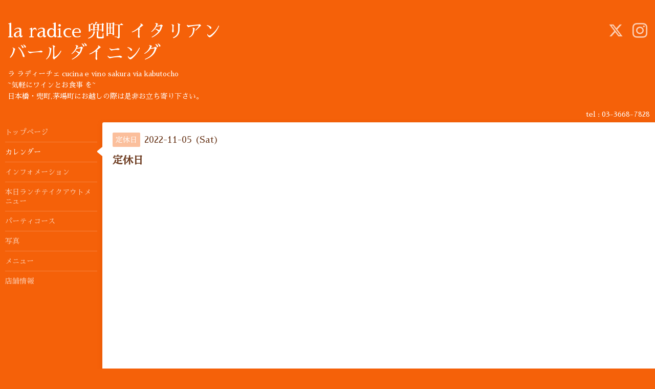

--- FILE ---
content_type: text/html; charset=utf-8
request_url: https://la-radice-kabutocho.com/calendar/4822667
body_size: 2159
content:
<!DOCTYPE html>
<html xmlns="http://www.w3.org/1999/xhtml" xml:lang="ja" lang="ja">
<head>
  <!-- Hello: ver.201705080000 -->
  <meta charset="utf-8">
  <title>定休日 - la radice  兜町  イタリアン     
    バール ダイニング   </title>
  <meta name="viewport" content="width=device-width, initial-scale=1, maximum-scale=1, user-scalable=yes">

  <meta name="description" content="">
  <meta name="keywords" content="ラ ラディーチェ イタリアン">

  <meta property="og:title" content="la radice  兜町  イタリアン     
    バール ダイニング   ">
  <meta property="og:image" content="https://cdn.goope.jp/55466/180804200806aa24.jpg">
  <meta property="og:site_name" content="la radice  兜町  イタリアン     
    バール ダイニング   ">
  
  <link rel="alternate" type="application/rss+xml" title="la radice  兜町  イタリアン     
    バール ダイニング    / RSS" href="/feed.rss">
  <link rel="stylesheet" href="/style.css?463471-1567571728">
  <link rel="stylesheet" href="//fonts.googleapis.com/css?family=Cutive">
  <link rel="stylesheet" href="/css/font-awesome/css/font-awesome.min.css">

  <script src="/assets/jquery/jquery-1.9.1.min.js"></script>
  <script src="/assets/clipsquareimage/jquery.clipsquareimage.js"></script>
</head>
<body id="calendar">

  <div class="sm_totop mm-fixed-bottom">
    <i class="sm_totop_button fa fa-chevron-up"></i>
  </div>

  <div id="container">

    <div class="sm_header"></div>

    <!-- #header -->
    <div id="header">
      <div class="inner clearfix">

        <h1>
          <a class="shop_sitename" href="https://la-radice-kabutocho.com">la radice  兜町  イタリアン     <br />
    バール ダイニング   </a>
        </h1>
        <div class="site_description">ラ ラディーチェ    cucina e vino  sakura  via kabutocho  <br />
~気軽にワインとお食事 を~<br />
 日本橋・兜町,茅場町にお越しの際は是非お立ち寄り下さい。</div>

        <div id="shop_info">
          <div class="shop_name">
            la radice  ラ ラディーチェ
          </div>

          <div class="shop_tel">
            tel : 03-3668-7828
          </div>

          <div class="shop_rss">
            <a href="/feed.rss"><img src="/img/icon/rss.png" /></a>
          </div>
        </div>
        <!-- /#shop_info -->

        <div class="social_area">
          
          <a href="https://twitter.com/laradice2017" target="_blank">
            <span class="icon-twitter"></span>
          </a>
          

          

          
          <a href="https://www.instagram.com/laradice2017/" target="_blank">
            <span class="icon-instagram"></span>
          </a>
          
        </div>

      </div>
    </div>
    <!-- /#header -->


    <!-- #contents -->
    <div id="contents" class="clearfix tile">


      <!-- #main_column -->
      <div id="main_column" class="clearfix tile">
        <div class="inner clearfix tile">


<!-- CONTENT ----------------------------------------------------------------------- -->















<!----------------------------------------------
ページ：カレンダー
---------------------------------------------->
<h2>カレンダー</h2>




<div class="details">
  <div class=" clearfix">
    <span class="category">定休日</span>&nbsp; <span class="date">2022-11-05 (Sat)</span>
  </div>

  <h3>定休日</h3>

  <div class="body textfield">
    
    
  </div>
</div>



















<!-- CONTENT ----------------------------------------------------------------------- -->

          

        </div>
        <!-- /.inner -->

      </div>
      <!-- /#main_column -->


      <!-- #sub_column -->
      <div id="sub_column" class="clearfix tile">
        <div class="inner clearfix">

          <div id="navi" class="section clearfix">
            <div class="inner clearfix">
              <ul class="clearfix">
                
                <li class="navi_top">
                  <a href="/"  class="navi_top">トップページ</a>
                </li>
                
                <li class="navi_calendar active">
                  <a href="/calendar"  class="navi_calendar active">カレンダー</a>
                </li>
                
                <li class="navi_info">
                  <a href="/info"  class="navi_info">インフォメーション</a>
                </li>
                
                <li class="navi_free free_358243">
                  <a href="/free/page-address"  class="navi_free free_358243">本日ランチテイクアウトメニュー</a>
                </li>
                
                <li class="navi_free free_152683">
                  <a href="/free/party"  class="navi_free free_152683">パーティコース</a>
                </li>
                
                <li class="navi_photo">
                  <a href="/photo"  class="navi_photo">写真</a>
                </li>
                
                <li class="navi_menu">
                  <a href="/menu"  class="navi_menu">メニュー</a>
                </li>
                
                <li class="navi_about">
                  <a href="/about"  class="navi_about">店舗情報</a>
                </li>
                
                </ul>
            </div>
          </div>
          <!-- /#navi -->

          <!-- #schedule -->
          <dl id="schedule" class="section today_area">
            <dt class="today_title">
              Today&apos;s Schedule<br>
              <span>2026.02.03 Tuesday</span>
            </dt>
            
            <dd class="today_schedule">
              <div class="today_schedule_title">
                <a href="/calendar/6617910"> ディナー18時オープン</a>
              </div>
            </dd>
            
          </dl>
          <!-- /#schedule -->

          <div class="qr_area section">
            <img src="//r.goope.jp/qr/la-radice"width="100" height="100" />
          </div>

          <div class="gadgets"></div>

        </div>
        <!-- /.inner -->
      </div>
      <!-- /#sub_column -->

    </div>
    <!-- /#contents -->

    <!-- #footer -->
    <div id="footer" class="clearfix">
      <div class="inner clearfix">

        <!-- /.social -->
        <div class="social">
          
        </div>
        <!-- /.social -->

        <div class="footer_info section right">
          

          <div class="copyright">
            &copy;2026 <a href="https://la-radice-kabutocho.com">la radice  ラ ラディーチェ</a>. All Rights Reserved.
          </div>

          <div class="counter_area access_counter">
            Today: <span class="num">45</span> /
            Yesterday: <span class="num">965</span> /
            Total: <span class="num">801692</span>
          </div>

           <div class="powered">
            Powered by <a href="https://goope.jp/">グーペ</a> / <a href="https://admin.goope.jp/">Admin</a>
          </div>
        </div>

      </div>
    </div>
    <!-- /#footer -->

  </div>
  <!-- /#container -->

  <div id="sm_navi">
    <ul>
      
      <li class="footer_navi_top">
        <a href="/"  class="footer_navi_top">トップページ</a>
      </li>
      
      <li class="footer_navi_calendar active">
        <a href="/calendar"  class="footer_navi_calendar active">カレンダー</a>
      </li>
      
      <li class="footer_navi_info">
        <a href="/info"  class="footer_navi_info">インフォメーション</a>
      </li>
      
      <li class="footer_navi_free free_358243">
        <a href="/free/page-address"  class="footer_navi_free free_358243">本日ランチテイクアウトメニュー</a>
      </li>
      
      <li class="footer_navi_free free_152683">
        <a href="/free/party"  class="footer_navi_free free_152683">パーティコース</a>
      </li>
      
      <li class="footer_navi_photo">
        <a href="/photo"  class="footer_navi_photo">写真</a>
      </li>
      
      <li class="footer_navi_menu">
        <a href="/menu"  class="footer_navi_menu">メニュー</a>
      </li>
      
      <li class="footer_navi_about">
        <a href="/about"  class="footer_navi_about">店舗情報</a>
      </li>
      
    </ul>
  </div>

  <script src="/js/tooltip.js"></script>
  <script src="/assets/colorbox/jquery.colorbox-min.js"></script>
  <script src="/assets/responsiveslides/responsiveslides.min.js"></script>
  <script src="/assets/mobilemenu/mobilemenu.js"></script>
  <script src="/js/theme_hello/init.js"></script>
</body>
</html>
